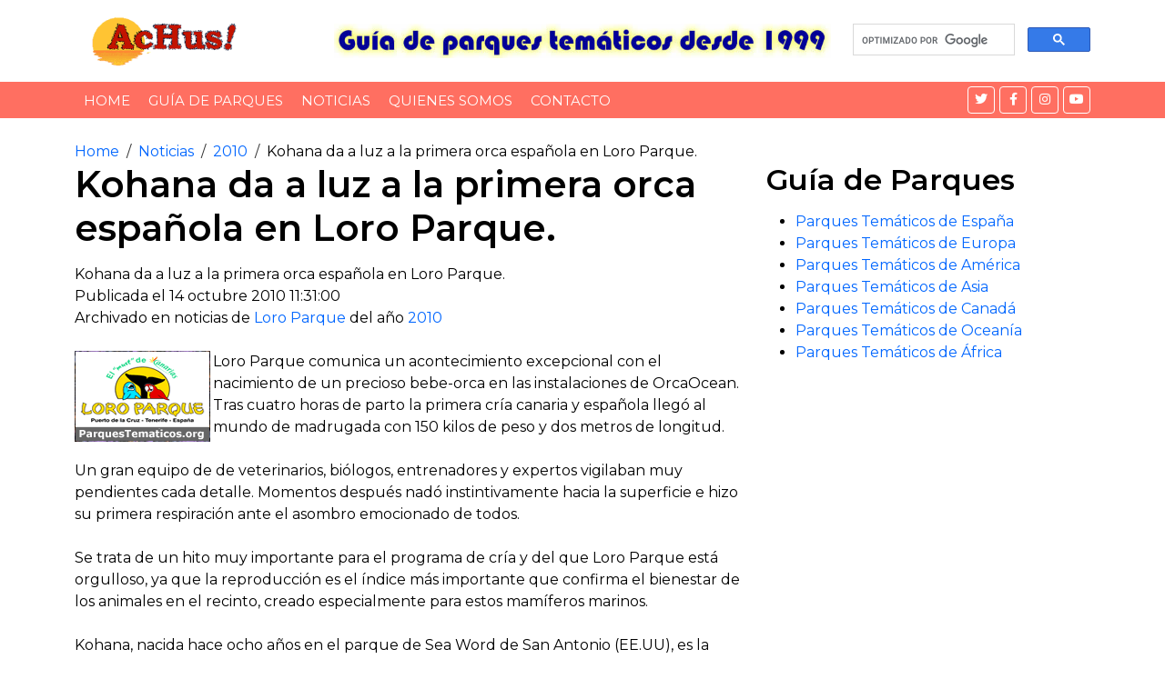

--- FILE ---
content_type: text/html
request_url: https://www.achus.info/noticias/2010/ver-noticia.asp?id=603
body_size: 17821
content:
<!DOCTYPE html>
<html lang="en">
    <head>
        <meta charset="utf-8">
        <meta content="width=device-width, initial-scale=1.0" name="viewport">
<title>Kohana da a luz a la primera orca española en Loro Parque.</title>
<meta name="description" content="Loro Parque comunica un acontecimiento excepcional con el nacimiento de un precioso bebe-orca en las instalaciones de OrcaOcean. Tras cuatro horas de parto la primera cría canaria y española llegó al mundo de madrugada con 150 kilos de peso y dos metros de longitud. " />
<meta name="keywords" content="Loro Parque" />
<!-- Favicon -->
<link href="/plantilla/img/favicon.ico" rel="icon">

<!-- Google Fonts -->
<link rel="preconnect" href="https://fonts.googleapis.com">
<link rel="preconnect" href="https://fonts.gstatic.com" crossorigin>
<link href="https://fonts.googleapis.com/css2?family=Montserrat:wght@400;600&display=swap" rel="stylesheet">

<!-- CSS Libraries -->
<link href="https://cdn.jsdelivr.net/npm/bootstrap@5.3.2/dist/css/bootstrap.min.css" rel="stylesheet">
<link href="https://cdnjs.cloudflare.com/ajax/libs/font-awesome/5.10.0/css/all.min.css" rel="stylesheet">

<!-- Template Stylesheet -->
<link href="/plantilla/css/style.css" rel="stylesheet">
<link href="/Albums/estilo-galeria.css" rel="stylesheet">
<link href="/Albums/estilo-galeria-ver.css" rel="stylesheet">

</head>
<body>
        
<!-- Inicio de logo -->
<div class="brand">
<div class="container">
<div class="row align-items-center">
<div class="col-lg-3 col-md-4">
<div class="b-logo">
<a href="https://www.achus.info/">
<img src="/plantilla/img/logo.png" alt="Achus! Guía de Parques Temáticos"></a>
</div></div>

<div class="col-lg-6 col-md-4">
<div class="b-ads">
<a href="https://www.achus.info">
<img src="/plantilla/img/achus.jpg" alt="Achus! Noticias de Parques Temáticos"></a>
</div></div>

<div class="col-lg-3 col-md-4">
<div>

<!-- Put the following javascript before the closing  tag. -->
<script>
(function() {
  var cx = '012574246468135583905:bssofxyz9js'; // Tu ID de motor de búsqueda personalizado
  var gcse = document.createElement('script'); gcse.type = 'text/javascript'; gcse.async = true;
  gcse.src = 'https://cse.google.com/cse.js?cx=' + cx;
  var s = document.getElementsByTagName('script')[0]; s.parentNode.insertBefore(gcse, s);
})();
</script>

<!-- Solo la caja de búsqueda, sin resultados -->
<gcse:searchbox-only resultsUrl="https://www.achus.info/buscador.asp"></gcse:searchbox-only>

</div></div></div></div></div>
<!-- Fin  de logo -->        <!-- Nav Bar Start -->
        <div class="nav-bar">
            <div class="container">
                <nav class="navbar navbar-expand-md bg-dark navbar-dark">
                    <a href="#" class="navbar-brand">MENU</a>
                    <button type="button" class="navbar-toggler" data-toggle="collapse" data-target="#navbarCollapse">
                        <span class="navbar-toggler-icon"></span>
                    </button>

                    <div class="collapse navbar-collapse justify-content-between" id="navbarCollapse">
                        <div class="navbar-nav mr-auto">
                            <a href="https://www.achus.info" class="nav-item nav-link">Home</a>
                           

<div class="nav-item dropdown">
<a href="https://www.achus.info/" class="nav-item nav-link">Guía de Parques</a>
</div>



<a href="https://www.achus.info/achusnet/" class="nav-item nav-link">Noticias</a>
<a href="https://www.achus.info/quienes-somos.asp" class="nav-item nav-link">Quienes somos</a>
<a href="https://www.achus.info/contacto.asp" class="nav-item nav-link">Contacto</a>
</div>


<div class="social ml-auto">
    <a href="https://twitter.com/achus" aria-label="Twitter">
        <i class="fab fa-twitter"></i>
    </a>
    <a href="https://www.facebook.com/AchusGuia" aria-label="Facebook">
        <i class="fab fa-facebook-f"></i>
    </a>
    <a href="#" aria-label="Instagram">
        <i class="fab fa-instagram"></i>
    </a>
    <a href="https://www.youtube.com/channel/UCMYXKl03_bGQ4hWenHp3E9g" aria-label="YouTube">
        <i class="fab fa-youtube"></i>
    </a>
</div>

                    </div>
                </nav>
            </div>
        </div>
        <!-- Nav Bar End -->        <!-- Breadcrumb Start -->
        <div class="breadcrumb-wrap">
            <div class="container">
               <ul class="breadcrumb">
               <li class="breadcrumb-item"><a href="https://www.achus.info/">Home</a></li>
               <li class="breadcrumb-item"><a href="https://www.achus.net">Noticias</a></li>
         <li class="breadcrumb-item active"><a href="https://www.achus.info/Noticias/2010/">2010</a></li>
<li class="breadcrumb-item"><a>Kohana da a luz a la primera orca española en Loro Parque.</a></li>
               
                </ul>
            </div>
        </div>
        <!-- Breadcrumb End -->


        <!-- Single News Start-->
        <div class="single-news">
            <div class="container">
                <div class="row">
                    
                         <div class="col-lg-8"> 
                         <div class="sn-container">
                        


                        <div>



<h1>Kohana da a luz a la primera orca española en Loro Parque.</h1>	


    <a name="news_603"></a>
      <table id="news_603" width="100%" align="center" cellspacing="0" cellpadding="0" class="myTable">
 <tr>
 <td class="myTitle" width="100%">Kohana da a luz a la primera orca española en Loro Parque.</td>
        </tr>
        <tr>
          <td width="100%" class="myTD">
<span>Publicada el 14 octubre 2010  11:31:00</span>
<span><br>Archivado en noticias de <a href="/noticias/2010/default.asp?cat=15">Loro Parque</a> del año <a href=/noticias/2010/categorias.asp>2010</a></span>
<BR><BR>
<img src="/public/logos/Loro-Parque.gif" alt="Logo de Loro Parque" title="Loro Parque" align="left" border="0">
Loro Parque comunica un acontecimiento excepcional con el nacimiento de un precioso bebe-orca en las instalaciones de OrcaOcean. Tras cuatro horas de parto la primera cría canaria y española llegó al mundo de madrugada con 150 kilos de peso y dos metros de longitud. 
<br><BR>
Un gran equipo de de veterinarios, biólogos, entrenadores y expertos vigilaban muy pendientes cada detalle. Momentos después nadó instintivamente hacia la superficie e hizo su primera respiración ante el asombro emocionado de todos.<br><br>Se trata de un hito muy importante para el programa de cría y del que Loro Parque está orgulloso, ya que la reproducción es el índice más importante que confirma el bienestar de los animales en el recinto, creado especialmente para estos mamíferos marinos.<br><br>Kohana, nacida hace ocho años en el parque de Sea Word de San Antonio (EE.UU), es la madre primeriza más joven de la historia en este tipo de partos. Como le ocurre a muchas madres primerizas en el reino animal, aún no ha establecido vinculo maternal con su cria macho , por lo que recibe una alimentación de apoyo por parte de los expertos cuidadores.<br><br>Wolfgang Kiessling recordó esta mañana emocionado a “nuestro muy querido y entrañable ex-presidente de Canarias , Adán Martín”, que inaguró el OrcaOcean en 2006 y “hubiera disfrutado mucho con este nacimiento”.<br><br><center><img src="/public/fotos2/orcas-14102010.gif" alt="/public/fotos2/orcas-14102010.gif" title="Foto noticia"  border="0"></center><br>
<BR><hr><BR>
Parques temáticos te presenta toda la actualidad que acontece a los <b>parques de diversiones</b>, <b>zoos</b> y de <b>ocio</b> en general de todo el mundo, esta noticia esta archivada en la sección de <a href="/noticias/2010/default.asp?cat=15"><b> Loro Parque</b></a> del año <a href=/noticias/2010/default.asp><b>2010</b></a>, donde te presentamos todas las novedades de <b><u>Loro Parque</u></b> que acontecen esta temporada.
		  </td>
        </tr>
		<tr>
          <td width="100%" align="center" class="myTD"><br><span class="small">
</span></td>
        </tr>
      </table>
<br>
<hr color="#C0C0C0">

<p>Toda la información es de carácter informativo y no comercial. La información ofrecida en Achus! proviene de los comunicados emitidos por las empresas, y colaboradores por lo que en ningún caso Achus! es responsable de la veracidad y exactitud de dichos datos. Todos los logos e imágenes de empresas aquí señaladas son propiedad de sus dueños.</p>	                            
                                                      
                            </div>
                        </div>
					
<hr color="#C0C0C0">

<h1>Busqueda personalizada</h1>						
<!-- Put the following javascript before the closing  tag. -->
<script>
(function() {
  var cx = '012574246468135583905:bssofxyz9js'; // Insert your own Custom Search engine ID here
  var gcse = document.createElement('script'); gcse.type = 'text/javascript'; gcse.async = true;
  gcse.src = 'https://cse.google.com/cse.js?cx=' + cx;
  var s = document.getElementsByTagName('script')[0]; s.parentNode.insertBefore(gcse, s);
})();
</script>
<!-- Place this tag where you want both of the search box and the search results to render -->
<gcse:search></gcse:search>

<hr color="#C0C0C0">



<script async src="//pagead2.googlesyndication.com/pagead/js/adsbygoogle.js"></script>
<!-- Tamaño automático Adaptable -->
<ins class="adsbygoogle"
     style="display:block"
     data-ad-client="ca-pub-7033359833304799"
     data-ad-slot="3573819803"
     data-ad-format="auto"
     data-full-width-responsive="true"></ins>
<script>
(adsbygoogle = window.adsbygoogle || []).push({});
</script>




<div class="sn-related">
<div class="row sn-slider">


                            </div>
                        </div>
                    </div>

<div class="col-lg-4">
<div class="sidebar">
<div class="sidebar-widget">
<h2 class="sw-title">Guía de Parques</h2>
<div class="category">
<ul>
<li><a href="https://www.achus.info/parques/europa/Espana.asp">Parques Temáticos de España</a>
<li><a href="https://www.achus.info/parques/europa/">Parques Temáticos de Europa</a>
<li><a href="https://www.achus.info/parques/america.asp">Parques Temáticos de América</a>
<li><a href="https://www.achus.info/parques/asia/">Parques Temáticos de Asia</a>
<li><a href="https://www.achus.info/parques/canada/">Parques Temáticos de Canadá</a>
<li><a href="https://www.achus.info/parques/oceania/">Parques Temáticos de Oceanía</a>
<li><a href="https://www.achus.info/parques/africa/">Parques Temáticos de África</a>
</ul>
</div>
</div>

                           
<script async src="//pagead2.googlesyndication.com/pagead/js/adsbygoogle.js"></script>
<!-- Tamaño automático Adaptable -->
<ins class="adsbygoogle"
     style="display:block"
     data-ad-client="ca-pub-7033359833304799"
     data-ad-slot="3573819803"
     data-ad-format="auto"
     data-full-width-responsive="true"></ins>
<script>
(adsbygoogle = window.adsbygoogle || []).push({});
</script>

<br><br>
<script src="https://apis.google.com/js/platform.js"></script>

<div class="g-ytsubscribe" data-channelid="UCMYXKl03_bGQ4hWenHp3E9g" data-layout="full" data-count="default"></div>
<br><br>

<div class="sidebar-widget">
<h2 class="sw-title">Noticias</h2>
<div class="tags">
<a href="https://www.achus.info/achusnet/category/2025/">2025</a>
<a href="https://www.achus.info/achusnet/category/2024/">2024</a>
<a href="https://www.achus.info/achusnet/category/2023/">2023</a>
<a href="https://www.achus.info/achusnet/category/2022/">2022</a>
<a href="https://www.achus.info/achusnet/category/2021/">2021</a>
<a href="https://www.achus.info/noticias/2020/">2020</a>
<a href="https://www.achus.info/noticias/2019/">2019</a>
<a href="https://www.achus.info/noticias/2018/">2018</a>
<a href="https://www.achus.info/noticias/2017/">2017</a>
<a href="https://www.achus.info/noticias/2016/">2016</a>
<a href="https://www.achus.info/noticias/2015/">2015</a>
<a href="https://www.achus.info/noticias/2014/">2014</a>
<a href="https://www.achus.info/noticias/2013/">2013</a>
<a href="https://www.achus.info/noticias/2012/">2012</a>
<a href="https://www.achus.info/noticias/2011/">2011</a>
<a href="https://www.achus.info/noticias/2010/">2010</a>
<a href="https://www.achus.info/noticias/2009/">2009</a>
<a href="https://www.achus.info/noticias/2008/">2008</a>
<a href="https://www.achus.info/noticias/2007/">2007</a>
<a href="https://www.achus.info/noticias/2006/">2006</a>
<a href="https://www.achus.info/noticias/2005/">2005</a>
<a href="https://www.achus.info/noticias/2004/">2004</a>
<a href="https://www.achus.info/noticias/2003/">2003</a>
<a href="https://www.achus.info/noticias/2002/">2002</a>
<a href="https://www.achus.info/noticias/2001/">2001</a>
</div>
</div>





<div class="sidebar-widget">
<h2 class="sw-title">Otros contenidos</h2>
<div class="category">
<ul>
<li><a href="https://www.achus.info/canalgif/">Gifs animados</a>
<li><a href="https://www.achus.info/Josep-Perez-Music/">Josep Perez Music</a>
</ul>
</div>
</div>
                   
                        </div>
                    </div>
                </div>
            </div>
        </div>
        <!-- Single News End--> 

        <!-- Footer Start -->
        <div class="footer">
            <div class="container">
                <div class="row">
                    <div class="col-lg-3 col-md-6">
                        <div class="footer-widget">
                            <h3 class="title">Redes Sociales</h3>
                            <div class="contact-info">

                                <div class="social">
                                    <a href="https://twitter.com/achus"><i class="fab fa-twitter"></i></a>
                                    <a href="https://www.facebook.com/AchusGuia"><i class="fab fa-facebook-f"></i></a>
                                    
                                    <a href="#"><i class="fab fa-instagram"></i></a>
                                    <a href="https://www.youtube.com/channel/UCMYXKl03_bGQ4hWenHp3E9g"><i class="fab fa-youtube"></i></a>
                                </div>
                            </div>
                        </div>
                    </div>
                    
                    <div class="col-lg-3 col-md-6">
                        <div class="footer-widget">
                            <h3 class="title">Recomendación</h3>
                            <ul>
                                <li><a href="https://www.achus.biz/">Parque Atracciones Montjuic</a></li>
                               


                            </ul>
                        </div>
                    </div>

                    <div class="col-lg-3 col-md-6">
                        <div class="footer-widget">
                            <h3 class="title">Actualidad</h3>
                            <ul>
                                 <li><a href="https://www.achus.net/">Noticias Actuales</a></li>


                            </ul>
                        </div>
                    </div>
                    




                    <div class="col-lg-3 col-md-6">
                        <div class="footer-widget">
                            <h3 class="title">Contacto</h3>
                            <div class="newsletter">
                               <ul>
                                 <li><a href="https://www.achus.info/contacto.asp">Pulsa aquí</a></li>


                            </ul>

                            </div>
                        </div>
                    </div>
                </div>
            </div>
        </div>
        <!-- Footer End -->
        <!-- Footer Menu Start -->
        <div class="footer-menu">
            <div class="container">
                <div class="f-menu">
                    <a href="https://www.achus.info/contacto.asp">Contacto</a>
                    <a href="https://www.achus.info/privacidad.asp">Política de privacidad</a>
                    <a href="https://www.achus.info/listado.asp">Listado A-Z</a>
                </div>
            </div>
        </div>
        <!-- Footer Menu End -->
<!-- Pie de página Inicio inferior -->
<div class="footer-bottom">
<div class="container">
<div class="row">
<div class="col-md-6 copyright">
<p><script type="text/javascript">
copy=new Date();
actualiza=copy.getFullYear();
document.write("Copyright 1999 - "+ actualiza + "   - Achus! todos los derechos reservados");
</script></p>
</div>

<div class="col-md-6 template-by">
<p>Created By <a href="https://www.achus.com">Josep Pérez</a></p>
</div></div></div></div>
<!-- Extremo inferior del pie de página -->

<!-- Botón "Volver Arriba" -->
<a href="#" class="back-to-top">
    <i class="fa fa-chevron-up"></i> <!-- Icono de flecha hacia arriba -->
</a>

<!-- Template Javascript -->
<script src="https://code.jquery.com/jquery-3.4.1.min.js"></script> <!-- jQuery primero -->

<script src="/plantilla/js/main.js"></script>


<!-- Default Statcounter code for Achus.info
https://www.achus.info -->
<script type="text/javascript">
var sc_project=3034468; 
var sc_invisible=1; 
var sc_security="8cb12d6c"; 
</script>
<script type="text/javascript"
src="https://www.statcounter.com/counter/counter.js"
async></script>
<noscript><div class="statcounter"><a title="Web Analytics"
href="https://statcounter.com/" target="_blank"><img
class="statcounter"
src="https://c.statcounter.com/3034468/0/8cb12d6c/1/"
alt="Web Analytics"></a></div></noscript>
<!-- End of Statcounter Code -->

</body>
</html>

--- FILE ---
content_type: text/html; charset=utf-8
request_url: https://accounts.google.com/o/oauth2/postmessageRelay?parent=https%3A%2F%2Fwww.achus.info&jsh=m%3B%2F_%2Fscs%2Fabc-static%2F_%2Fjs%2Fk%3Dgapi.lb.en.OE6tiwO4KJo.O%2Fd%3D1%2Frs%3DAHpOoo_Itz6IAL6GO-n8kgAepm47TBsg1Q%2Fm%3D__features__
body_size: 164
content:
<!DOCTYPE html><html><head><title></title><meta http-equiv="content-type" content="text/html; charset=utf-8"><meta http-equiv="X-UA-Compatible" content="IE=edge"><meta name="viewport" content="width=device-width, initial-scale=1, minimum-scale=1, maximum-scale=1, user-scalable=0"><script src='https://ssl.gstatic.com/accounts/o/2580342461-postmessagerelay.js' nonce="_3Oz_c_GT7IGy3ZZH__Txg"></script></head><body><script type="text/javascript" src="https://apis.google.com/js/rpc:shindig_random.js?onload=init" nonce="_3Oz_c_GT7IGy3ZZH__Txg"></script></body></html>

--- FILE ---
content_type: text/html; charset=utf-8
request_url: https://www.google.com/recaptcha/api2/aframe
body_size: 113
content:
<!DOCTYPE HTML><html><head><meta http-equiv="content-type" content="text/html; charset=UTF-8"></head><body><script nonce="CqJIvEx4eClwlc5bl7kabQ">/** Anti-fraud and anti-abuse applications only. See google.com/recaptcha */ try{var clients={'sodar':'https://pagead2.googlesyndication.com/pagead/sodar?'};window.addEventListener("message",function(a){try{if(a.source===window.parent){var b=JSON.parse(a.data);var c=clients[b['id']];if(c){var d=document.createElement('img');d.src=c+b['params']+'&rc='+(localStorage.getItem("rc::a")?sessionStorage.getItem("rc::b"):"");window.document.body.appendChild(d);sessionStorage.setItem("rc::e",parseInt(sessionStorage.getItem("rc::e")||0)+1);localStorage.setItem("rc::h",'1768868469084');}}}catch(b){}});window.parent.postMessage("_grecaptcha_ready", "*");}catch(b){}</script></body></html>